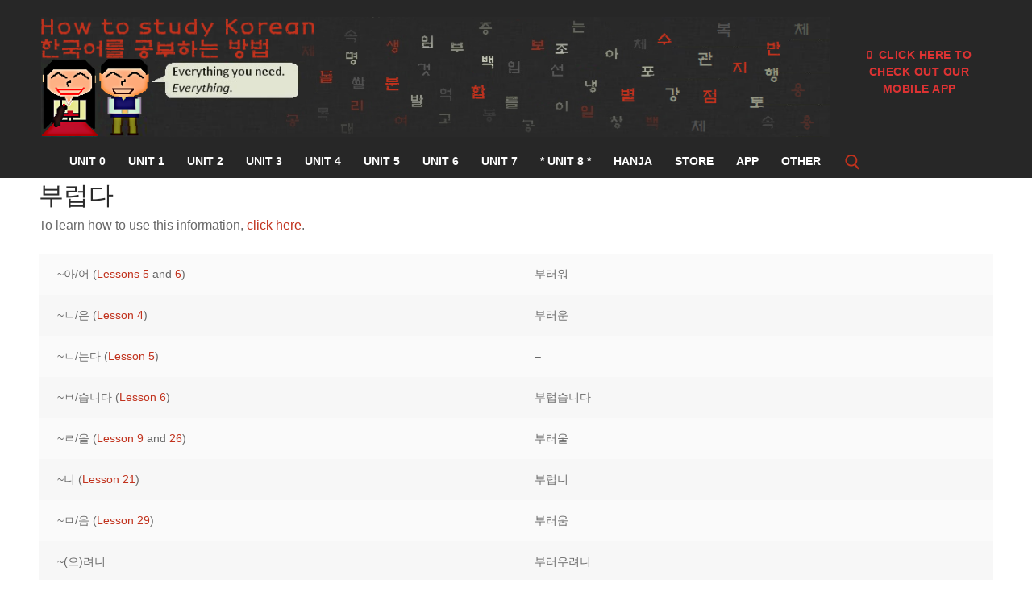

--- FILE ---
content_type: text/html; charset=UTF-8
request_url: https://www.howtostudykorean.com/conjugations/441/
body_size: 13356
content:
<!doctype html>
<html lang="en-US">
<head>
	<meta charset="UTF-8">
	<meta name="viewport" content="width=device-width, initial-scale=1, maximum-scale=10.0, user-scalable=yes">
	<link rel="profile" href="http://gmpg.org/xfn/11">
	<title>부럽다</title>
<meta name='robots' content='max-image-preview:large' />
<link rel="alternate" type="application/rss+xml" title=" &raquo; Feed" href="https://www.howtostudykorean.com/feed/" />
<link rel="alternate" type="application/rss+xml" title=" &raquo; Comments Feed" href="https://www.howtostudykorean.com/comments/feed/" />
<script type="text/javascript">
/* <![CDATA[ */
window._wpemojiSettings = {"baseUrl":"https:\/\/s.w.org\/images\/core\/emoji\/15.0.3\/72x72\/","ext":".png","svgUrl":"https:\/\/s.w.org\/images\/core\/emoji\/15.0.3\/svg\/","svgExt":".svg","source":{"concatemoji":"https:\/\/www.howtostudykorean.com\/wp-includes\/js\/wp-emoji-release.min.js?ver=6.5.7"}};
/*! This file is auto-generated */
!function(i,n){var o,s,e;function c(e){try{var t={supportTests:e,timestamp:(new Date).valueOf()};sessionStorage.setItem(o,JSON.stringify(t))}catch(e){}}function p(e,t,n){e.clearRect(0,0,e.canvas.width,e.canvas.height),e.fillText(t,0,0);var t=new Uint32Array(e.getImageData(0,0,e.canvas.width,e.canvas.height).data),r=(e.clearRect(0,0,e.canvas.width,e.canvas.height),e.fillText(n,0,0),new Uint32Array(e.getImageData(0,0,e.canvas.width,e.canvas.height).data));return t.every(function(e,t){return e===r[t]})}function u(e,t,n){switch(t){case"flag":return n(e,"\ud83c\udff3\ufe0f\u200d\u26a7\ufe0f","\ud83c\udff3\ufe0f\u200b\u26a7\ufe0f")?!1:!n(e,"\ud83c\uddfa\ud83c\uddf3","\ud83c\uddfa\u200b\ud83c\uddf3")&&!n(e,"\ud83c\udff4\udb40\udc67\udb40\udc62\udb40\udc65\udb40\udc6e\udb40\udc67\udb40\udc7f","\ud83c\udff4\u200b\udb40\udc67\u200b\udb40\udc62\u200b\udb40\udc65\u200b\udb40\udc6e\u200b\udb40\udc67\u200b\udb40\udc7f");case"emoji":return!n(e,"\ud83d\udc26\u200d\u2b1b","\ud83d\udc26\u200b\u2b1b")}return!1}function f(e,t,n){var r="undefined"!=typeof WorkerGlobalScope&&self instanceof WorkerGlobalScope?new OffscreenCanvas(300,150):i.createElement("canvas"),a=r.getContext("2d",{willReadFrequently:!0}),o=(a.textBaseline="top",a.font="600 32px Arial",{});return e.forEach(function(e){o[e]=t(a,e,n)}),o}function t(e){var t=i.createElement("script");t.src=e,t.defer=!0,i.head.appendChild(t)}"undefined"!=typeof Promise&&(o="wpEmojiSettingsSupports",s=["flag","emoji"],n.supports={everything:!0,everythingExceptFlag:!0},e=new Promise(function(e){i.addEventListener("DOMContentLoaded",e,{once:!0})}),new Promise(function(t){var n=function(){try{var e=JSON.parse(sessionStorage.getItem(o));if("object"==typeof e&&"number"==typeof e.timestamp&&(new Date).valueOf()<e.timestamp+604800&&"object"==typeof e.supportTests)return e.supportTests}catch(e){}return null}();if(!n){if("undefined"!=typeof Worker&&"undefined"!=typeof OffscreenCanvas&&"undefined"!=typeof URL&&URL.createObjectURL&&"undefined"!=typeof Blob)try{var e="postMessage("+f.toString()+"("+[JSON.stringify(s),u.toString(),p.toString()].join(",")+"));",r=new Blob([e],{type:"text/javascript"}),a=new Worker(URL.createObjectURL(r),{name:"wpTestEmojiSupports"});return void(a.onmessage=function(e){c(n=e.data),a.terminate(),t(n)})}catch(e){}c(n=f(s,u,p))}t(n)}).then(function(e){for(var t in e)n.supports[t]=e[t],n.supports.everything=n.supports.everything&&n.supports[t],"flag"!==t&&(n.supports.everythingExceptFlag=n.supports.everythingExceptFlag&&n.supports[t]);n.supports.everythingExceptFlag=n.supports.everythingExceptFlag&&!n.supports.flag,n.DOMReady=!1,n.readyCallback=function(){n.DOMReady=!0}}).then(function(){return e}).then(function(){var e;n.supports.everything||(n.readyCallback(),(e=n.source||{}).concatemoji?t(e.concatemoji):e.wpemoji&&e.twemoji&&(t(e.twemoji),t(e.wpemoji)))}))}((window,document),window._wpemojiSettings);
/* ]]> */
</script>
<style id='wp-emoji-styles-inline-css' type='text/css'>

	img.wp-smiley, img.emoji {
		display: inline !important;
		border: none !important;
		box-shadow: none !important;
		height: 1em !important;
		width: 1em !important;
		margin: 0 0.07em !important;
		vertical-align: -0.1em !important;
		background: none !important;
		padding: 0 !important;
	}
</style>
<link rel='stylesheet' id='wp-block-library-css' href='https://www.howtostudykorean.com/wp-includes/css/dist/block-library/style.min.css?ver=6.5.7' type='text/css' media='all' />
<style id='classic-theme-styles-inline-css' type='text/css'>
/*! This file is auto-generated */
.wp-block-button__link{color:#fff;background-color:#32373c;border-radius:9999px;box-shadow:none;text-decoration:none;padding:calc(.667em + 2px) calc(1.333em + 2px);font-size:1.125em}.wp-block-file__button{background:#32373c;color:#fff;text-decoration:none}
</style>
<style id='global-styles-inline-css' type='text/css'>
body{--wp--preset--color--black: #000000;--wp--preset--color--cyan-bluish-gray: #abb8c3;--wp--preset--color--white: #ffffff;--wp--preset--color--pale-pink: #f78da7;--wp--preset--color--vivid-red: #cf2e2e;--wp--preset--color--luminous-vivid-orange: #ff6900;--wp--preset--color--luminous-vivid-amber: #fcb900;--wp--preset--color--light-green-cyan: #7bdcb5;--wp--preset--color--vivid-green-cyan: #00d084;--wp--preset--color--pale-cyan-blue: #8ed1fc;--wp--preset--color--vivid-cyan-blue: #0693e3;--wp--preset--color--vivid-purple: #9b51e0;--wp--preset--gradient--vivid-cyan-blue-to-vivid-purple: linear-gradient(135deg,rgba(6,147,227,1) 0%,rgb(155,81,224) 100%);--wp--preset--gradient--light-green-cyan-to-vivid-green-cyan: linear-gradient(135deg,rgb(122,220,180) 0%,rgb(0,208,130) 100%);--wp--preset--gradient--luminous-vivid-amber-to-luminous-vivid-orange: linear-gradient(135deg,rgba(252,185,0,1) 0%,rgba(255,105,0,1) 100%);--wp--preset--gradient--luminous-vivid-orange-to-vivid-red: linear-gradient(135deg,rgba(255,105,0,1) 0%,rgb(207,46,46) 100%);--wp--preset--gradient--very-light-gray-to-cyan-bluish-gray: linear-gradient(135deg,rgb(238,238,238) 0%,rgb(169,184,195) 100%);--wp--preset--gradient--cool-to-warm-spectrum: linear-gradient(135deg,rgb(74,234,220) 0%,rgb(151,120,209) 20%,rgb(207,42,186) 40%,rgb(238,44,130) 60%,rgb(251,105,98) 80%,rgb(254,248,76) 100%);--wp--preset--gradient--blush-light-purple: linear-gradient(135deg,rgb(255,206,236) 0%,rgb(152,150,240) 100%);--wp--preset--gradient--blush-bordeaux: linear-gradient(135deg,rgb(254,205,165) 0%,rgb(254,45,45) 50%,rgb(107,0,62) 100%);--wp--preset--gradient--luminous-dusk: linear-gradient(135deg,rgb(255,203,112) 0%,rgb(199,81,192) 50%,rgb(65,88,208) 100%);--wp--preset--gradient--pale-ocean: linear-gradient(135deg,rgb(255,245,203) 0%,rgb(182,227,212) 50%,rgb(51,167,181) 100%);--wp--preset--gradient--electric-grass: linear-gradient(135deg,rgb(202,248,128) 0%,rgb(113,206,126) 100%);--wp--preset--gradient--midnight: linear-gradient(135deg,rgb(2,3,129) 0%,rgb(40,116,252) 100%);--wp--preset--font-size--small: 13px;--wp--preset--font-size--medium: 20px;--wp--preset--font-size--large: 36px;--wp--preset--font-size--x-large: 42px;--wp--preset--spacing--20: 0.44rem;--wp--preset--spacing--30: 0.67rem;--wp--preset--spacing--40: 1rem;--wp--preset--spacing--50: 1.5rem;--wp--preset--spacing--60: 2.25rem;--wp--preset--spacing--70: 3.38rem;--wp--preset--spacing--80: 5.06rem;--wp--preset--shadow--natural: 6px 6px 9px rgba(0, 0, 0, 0.2);--wp--preset--shadow--deep: 12px 12px 50px rgba(0, 0, 0, 0.4);--wp--preset--shadow--sharp: 6px 6px 0px rgba(0, 0, 0, 0.2);--wp--preset--shadow--outlined: 6px 6px 0px -3px rgba(255, 255, 255, 1), 6px 6px rgba(0, 0, 0, 1);--wp--preset--shadow--crisp: 6px 6px 0px rgba(0, 0, 0, 1);}:where(.is-layout-flex){gap: 0.5em;}:where(.is-layout-grid){gap: 0.5em;}body .is-layout-flex{display: flex;}body .is-layout-flex{flex-wrap: wrap;align-items: center;}body .is-layout-flex > *{margin: 0;}body .is-layout-grid{display: grid;}body .is-layout-grid > *{margin: 0;}:where(.wp-block-columns.is-layout-flex){gap: 2em;}:where(.wp-block-columns.is-layout-grid){gap: 2em;}:where(.wp-block-post-template.is-layout-flex){gap: 1.25em;}:where(.wp-block-post-template.is-layout-grid){gap: 1.25em;}.has-black-color{color: var(--wp--preset--color--black) !important;}.has-cyan-bluish-gray-color{color: var(--wp--preset--color--cyan-bluish-gray) !important;}.has-white-color{color: var(--wp--preset--color--white) !important;}.has-pale-pink-color{color: var(--wp--preset--color--pale-pink) !important;}.has-vivid-red-color{color: var(--wp--preset--color--vivid-red) !important;}.has-luminous-vivid-orange-color{color: var(--wp--preset--color--luminous-vivid-orange) !important;}.has-luminous-vivid-amber-color{color: var(--wp--preset--color--luminous-vivid-amber) !important;}.has-light-green-cyan-color{color: var(--wp--preset--color--light-green-cyan) !important;}.has-vivid-green-cyan-color{color: var(--wp--preset--color--vivid-green-cyan) !important;}.has-pale-cyan-blue-color{color: var(--wp--preset--color--pale-cyan-blue) !important;}.has-vivid-cyan-blue-color{color: var(--wp--preset--color--vivid-cyan-blue) !important;}.has-vivid-purple-color{color: var(--wp--preset--color--vivid-purple) !important;}.has-black-background-color{background-color: var(--wp--preset--color--black) !important;}.has-cyan-bluish-gray-background-color{background-color: var(--wp--preset--color--cyan-bluish-gray) !important;}.has-white-background-color{background-color: var(--wp--preset--color--white) !important;}.has-pale-pink-background-color{background-color: var(--wp--preset--color--pale-pink) !important;}.has-vivid-red-background-color{background-color: var(--wp--preset--color--vivid-red) !important;}.has-luminous-vivid-orange-background-color{background-color: var(--wp--preset--color--luminous-vivid-orange) !important;}.has-luminous-vivid-amber-background-color{background-color: var(--wp--preset--color--luminous-vivid-amber) !important;}.has-light-green-cyan-background-color{background-color: var(--wp--preset--color--light-green-cyan) !important;}.has-vivid-green-cyan-background-color{background-color: var(--wp--preset--color--vivid-green-cyan) !important;}.has-pale-cyan-blue-background-color{background-color: var(--wp--preset--color--pale-cyan-blue) !important;}.has-vivid-cyan-blue-background-color{background-color: var(--wp--preset--color--vivid-cyan-blue) !important;}.has-vivid-purple-background-color{background-color: var(--wp--preset--color--vivid-purple) !important;}.has-black-border-color{border-color: var(--wp--preset--color--black) !important;}.has-cyan-bluish-gray-border-color{border-color: var(--wp--preset--color--cyan-bluish-gray) !important;}.has-white-border-color{border-color: var(--wp--preset--color--white) !important;}.has-pale-pink-border-color{border-color: var(--wp--preset--color--pale-pink) !important;}.has-vivid-red-border-color{border-color: var(--wp--preset--color--vivid-red) !important;}.has-luminous-vivid-orange-border-color{border-color: var(--wp--preset--color--luminous-vivid-orange) !important;}.has-luminous-vivid-amber-border-color{border-color: var(--wp--preset--color--luminous-vivid-amber) !important;}.has-light-green-cyan-border-color{border-color: var(--wp--preset--color--light-green-cyan) !important;}.has-vivid-green-cyan-border-color{border-color: var(--wp--preset--color--vivid-green-cyan) !important;}.has-pale-cyan-blue-border-color{border-color: var(--wp--preset--color--pale-cyan-blue) !important;}.has-vivid-cyan-blue-border-color{border-color: var(--wp--preset--color--vivid-cyan-blue) !important;}.has-vivid-purple-border-color{border-color: var(--wp--preset--color--vivid-purple) !important;}.has-vivid-cyan-blue-to-vivid-purple-gradient-background{background: var(--wp--preset--gradient--vivid-cyan-blue-to-vivid-purple) !important;}.has-light-green-cyan-to-vivid-green-cyan-gradient-background{background: var(--wp--preset--gradient--light-green-cyan-to-vivid-green-cyan) !important;}.has-luminous-vivid-amber-to-luminous-vivid-orange-gradient-background{background: var(--wp--preset--gradient--luminous-vivid-amber-to-luminous-vivid-orange) !important;}.has-luminous-vivid-orange-to-vivid-red-gradient-background{background: var(--wp--preset--gradient--luminous-vivid-orange-to-vivid-red) !important;}.has-very-light-gray-to-cyan-bluish-gray-gradient-background{background: var(--wp--preset--gradient--very-light-gray-to-cyan-bluish-gray) !important;}.has-cool-to-warm-spectrum-gradient-background{background: var(--wp--preset--gradient--cool-to-warm-spectrum) !important;}.has-blush-light-purple-gradient-background{background: var(--wp--preset--gradient--blush-light-purple) !important;}.has-blush-bordeaux-gradient-background{background: var(--wp--preset--gradient--blush-bordeaux) !important;}.has-luminous-dusk-gradient-background{background: var(--wp--preset--gradient--luminous-dusk) !important;}.has-pale-ocean-gradient-background{background: var(--wp--preset--gradient--pale-ocean) !important;}.has-electric-grass-gradient-background{background: var(--wp--preset--gradient--electric-grass) !important;}.has-midnight-gradient-background{background: var(--wp--preset--gradient--midnight) !important;}.has-small-font-size{font-size: var(--wp--preset--font-size--small) !important;}.has-medium-font-size{font-size: var(--wp--preset--font-size--medium) !important;}.has-large-font-size{font-size: var(--wp--preset--font-size--large) !important;}.has-x-large-font-size{font-size: var(--wp--preset--font-size--x-large) !important;}
.wp-block-navigation a:where(:not(.wp-element-button)){color: inherit;}
:where(.wp-block-post-template.is-layout-flex){gap: 1.25em;}:where(.wp-block-post-template.is-layout-grid){gap: 1.25em;}
:where(.wp-block-columns.is-layout-flex){gap: 2em;}:where(.wp-block-columns.is-layout-grid){gap: 2em;}
.wp-block-pullquote{font-size: 1.5em;line-height: 1.6;}
</style>
<link rel='stylesheet' id='announcer-css-css' href='https://www.howtostudykorean.com/wp-content/plugins/announcer/public/css/style.css?ver=6.0.1' type='text/css' media='all' />
<link rel='stylesheet' id='collapscore-css-css' href='https://www.howtostudykorean.com/wp-content/plugins/jquery-collapse-o-matic/css/core_style.css?ver=1.0' type='text/css' media='all' />
<style id='collapscore-css-inline-css' type='text/css'>
.iamlazy{
   color: #444444
   background: #C9C9D0
   width: 150px:  //optional
}
</style>
<link rel='stylesheet' id='collapseomatic-css-css' href='https://www.howtostudykorean.com/wp-content/plugins/jquery-collapse-o-matic/css/light_style.css?ver=1.6' type='text/css' media='all' />
<link rel='stylesheet' id='phrase_helper_css-css' href='https://www.howtostudykorean.com/wp-content/plugins/phrase_helper/ph.css?ver=6.5.7' type='text/css' media='all' />
<link rel='stylesheet' id='widgetopts-styles-css' href='https://www.howtostudykorean.com/wp-content/plugins/widget-options/assets/css/widget-options.css?ver=4.0.6.1' type='text/css' media='all' />
<link rel='stylesheet' id='popup-maker-site-css' href='//www.howtostudykorean.com/wp-content/uploads/pum/pum-site-styles.css?generated=1678710029&#038;ver=1.18.1' type='text/css' media='all' />
<link rel='stylesheet' id='font-awesome-css' href='https://www.howtostudykorean.com/wp-content/themes/customify/assets/fonts/font-awesome/css/font-awesome.min.css?ver=5.0.0' type='text/css' media='all' />
<link rel='stylesheet' id='customify-style-css' href='https://www.howtostudykorean.com/wp-content/themes/customify/style.min.css?ver=0.4.2' type='text/css' media='all' />
<style id='customify-style-inline-css' type='text/css'>
.header-top .header--row-inner,body:not(.fl-builder-edit) .button,body:not(.fl-builder-edit) button:not(.menu-mobile-toggle, .components-button, .customize-partial-edit-shortcut-button),body:not(.fl-builder-edit) input[type="button"]:not(.ed_button),button.button,input[type="button"]:not(.ed_button, .components-button, .customize-partial-edit-shortcut-button),input[type="reset"]:not(.components-button, .customize-partial-edit-shortcut-button),input[type="submit"]:not(.components-button, .customize-partial-edit-shortcut-button),.pagination .nav-links > *:hover,.pagination .nav-links span,.nav-menu-desktop.style-full-height .primary-menu-ul > li.current-menu-item > a,.nav-menu-desktop.style-full-height .primary-menu-ul > li.current-menu-ancestor > a,.nav-menu-desktop.style-full-height .primary-menu-ul > li > a:hover,.posts-layout .readmore-button:hover{    background-color: rgba(0,0,0,0.19);}.posts-layout .readmore-button {color: rgba(0,0,0,0.19);}.pagination .nav-links > *:hover,.pagination .nav-links span,.entry-single .tags-links a:hover,.entry-single .cat-links a:hover,.posts-layout .readmore-button,.posts-layout .readmore-button:hover{    border-color: rgba(0,0,0,0.19);}.customify-builder-btn{    background-color: #c3512f;}body{    color: #686868;}abbr, acronym {    border-bottom-color: #686868;}a                {                    color: #c1321d;}a:hover,a:focus,.link-meta:hover, .link-meta a:hover{    color: #111111;}h2 + h3,.comments-area h2 + .comments-title,.h2 + h3,.comments-area .h2 + .comments-title,.page-breadcrumb {    border-top-color: #eaecee;}blockquote,.site-content .widget-area .menu li.current-menu-item > a:before{    border-left-color: #eaecee;}@media screen and (min-width: 64em) {    .comment-list .children li.comment {        border-left-color: #eaecee;    }    .comment-list .children li.comment:after {        background-color: #eaecee;    }}.page-titlebar, .page-breadcrumb,.posts-layout .entry-inner {    border-bottom-color: #eaecee;}.header-search-form .search-field,.entry-content .page-links a,.header-search-modal,.pagination .nav-links > *,.entry-footer .tags-links a, .entry-footer .cat-links a,.search .content-area article,.site-content .widget-area .menu li.current-menu-item > a,.posts-layout .entry-inner,.post-navigation .nav-links,article.comment .comment-meta,.widget-area .widget_pages li a, .widget-area .widget_categories li a, .widget-area .widget_archive li a, .widget-area .widget_meta li a, .widget-area .widget_nav_menu li a, .widget-area .widget_product_categories li a, .widget-area .widget_recent_entries li a, .widget-area .widget_rss li a,.widget-area .widget_recent_comments li{    border-color: #eaecee;}.header-search-modal::before {    border-top-color: #eaecee;    border-left-color: #eaecee;}@media screen and (min-width: 48em) {    .content-sidebar.sidebar_vertical_border .content-area {        border-right-color: #eaecee;    }    .sidebar-content.sidebar_vertical_border .content-area {        border-left-color: #eaecee;    }    .sidebar-sidebar-content.sidebar_vertical_border .sidebar-primary {        border-right-color: #eaecee;    }    .sidebar-sidebar-content.sidebar_vertical_border .sidebar-secondary {        border-right-color: #eaecee;    }    .content-sidebar-sidebar.sidebar_vertical_border .sidebar-primary {        border-left-color: #eaecee;    }    .content-sidebar-sidebar.sidebar_vertical_border .sidebar-secondary {        border-left-color: #eaecee;    }    .sidebar-content-sidebar.sidebar_vertical_border .content-area {        border-left-color: #eaecee;        border-right-color: #eaecee;    }    .sidebar-content-sidebar.sidebar_vertical_border .content-area {        border-left-color: #eaecee;        border-right-color: #eaecee;    }}article.comment .comment-post-author {background: #6d6d6d;}.pagination .nav-links > *,.link-meta,.link-meta a,.color-meta,.entry-single .tags-links:before,.entry-single .cats-links:before{    color: #6d6d6d;}h1, h2, h3, h4, h5, h6 { color: #2b2b2b;}.site-content .widget-title { color: #444444;}.site-branding .site-title, .site-branding .site-title a {font-size: 10px;line-height: 9px;}.entry-content h1, .wp-block h1, .entry-single .entry-title {font-size: 31px;line-height: 16px;}.entry-content h3, .wp-block h3 {font-size: 100px;line-height: 80px;letter-spacing: -10px;}#page-cover {background-image: url("https://www.howtostudykorean.com/wp-content/themes/customify/assets/images/default-cover.jpg");}.header--row:not(.header--transparent).header-top .header--row-inner  {background-color: #333333;border-style: none;} .header--row:not(.header--transparent).header-main .header--row-inner  {background-color: #272727;border-style: none;border-top-left-radius: 0px;border-top-right-radius: 0px;border-bottom-right-radius: 0px;border-bottom-left-radius: 0px;} .header--row:not(.header--transparent).header-bottom .header--row-inner  {background-color: #272727;} .sub-menu .li-duplicator {display:none !important;}.header-search_icon-item .header-search-modal  {border-style: solid;} .header-search_icon-item .search-field  {border-style: solid;} .dark-mode .header-search_box-item .search-form-fields, .header-search_box-item .search-form-fields  {border-style: solid;} .builder-item--primary-menu .nav-menu-desktop .primary-menu-ul > li > a  {color: #ffffff; text-decoration-color: #ffffff;border-style: none;border-top-left-radius: 0px;border-top-right-radius: 0px;border-bottom-right-radius: 0px;border-bottom-left-radius: 0px;} .header--row:not(.header--transparent) .builder-item--primary-menu .nav-menu-desktop .primary-menu-ul > li > a:hover, .header--row:not(.header--transparent) .builder-item--primary-menu .nav-menu-desktop .primary-menu-ul > li.current-menu-item > a, .header--row:not(.header--transparent) .builder-item--primary-menu .nav-menu-desktop .primary-menu-ul > li.current-menu-ancestor > a, .header--row:not(.header--transparent) .builder-item--primary-menu .nav-menu-desktop .primary-menu-ul > li.current-menu-parent > a  {border-style: none;} a.item--button  {color: #dd3333; text-decoration-color: #dd3333;background-color: rgba(0,2,0,0);} .header-social-icons.customify-builder-social-icons li a {border-style: none;}.header-social-icons.customify-builder-social-icons li a {border-radius: 24px;}body  {background-color: #FFFFFF;} .site-content .content-area  {background-color: #FFFFFF;} /* CSS for desktop */#sidebar-secondary, #sidebar-primary, #main {padding-top: 14px;padding-bottom: 14px;}#page-cover {text-align: left;}#page-cover .page-cover-inner {min-height: 367px;}#page-titlebar {text-align: left;}.header--row.header-top .customify-grid, .header--row.header-top .style-full-height .primary-menu-ul > li > a {min-height: 36px;}.header--row.header-main .customify-grid, .header--row.header-main .style-full-height .primary-menu-ul > li > a {min-height: 139px;}.header--row.header-bottom .customify-grid, .header--row.header-bottom .style-full-height .primary-menu-ul > li > a {min-height: 26px;}.header--row .builder-item--html, .builder-item.builder-item--group .item--inner.builder-item--html {margin-top: 3px;margin-right: 3px;margin-bottom: 3px;margin-left: 3px;}.header--row .builder-first--html {text-align: center;}.site-header .site-branding img { max-width: 179px; } .site-header .cb-row--mobile .site-branding img { width: 179px; }.header--row .builder-item--logo, .builder-item.builder-item--group .item--inner.builder-item--logo {margin-top: 0px;margin-right: 0px;margin-bottom: 0px;margin-left: 0px;}.header--row .builder-first--logo {text-align: center;}.header--row .builder-first--nav-icon {text-align: right;}.header-search_icon-item svg {height: 19px; width: 19px;}.header-search_icon-item .search-icon {padding: 0px;}.header-search_icon-item .search-submit {margin-left: -40px;}.header-search_box-item .search-submit{margin-left: -40px;} .header-search_box-item .woo_bootster_search .search-submit{margin-left: -40px;} .header-search_box-item .header-search-form button.search-submit{margin-left:-40px;}.builder-item--primary-menu .nav-menu-desktop .primary-menu-ul > li  {margin-top: 5px;margin-right: 5px;margin-bottom: 5px;margin-left: 5px;} .builder-item--primary-menu .nav-menu-desktop .primary-menu-ul > li > a  {padding-top: 9px;padding-right: 9px;padding-bottom: 9px;padding-left: 9px;} .header--row .builder-item--primary-menu, .builder-item.builder-item--group .item--inner.builder-item--primary-menu {margin-top: 0px;margin-right: 0px;margin-bottom: 0px;margin-left: 0px;}.header--row .builder-first--primary-menu {text-align: right;}.header--row .builder-first--button {text-align: center;}.header-social-icons.customify-builder-social-icons li a { font-size: 10px; }.header-social-icons.customify-builder-social-icons li a {padding: 0.6em;}.header-social-icons.customify-builder-social-icons li {margin-left: 3px; margin-right: 3px;}.footer-social-icons.customify-builder-social-icons li a { font-size: 15px; }.footer-social-icons.customify-builder-social-icons li a {padding: 0.5em;}.footer-social-icons.customify-builder-social-icons li {margin-left: 6px; margin-right: 6px;}/* CSS for tablet */@media screen and (max-width: 1024px) { #page-cover .page-cover-inner {min-height: 250px;}.header--row .builder-first--nav-icon {text-align: right;}.header-search_icon-item .search-submit {margin-left: -40px;}.header-search_box-item .search-submit{margin-left: -40px;} .header-search_box-item .woo_bootster_search .search-submit{margin-left: -40px;} .header-search_box-item .header-search-form button.search-submit{margin-left:-40px;} }/* CSS for mobile */@media screen and (max-width: 568px) { #page-cover .page-cover-inner {min-height: 200px;}.header--row.header-top .customify-grid, .header--row.header-top .style-full-height .primary-menu-ul > li > a {min-height: 33px;}.header--row.header-main .customify-grid, .header--row.header-main .style-full-height .primary-menu-ul > li > a {min-height: 0px;}.header--row.header-bottom .customify-grid, .header--row.header-bottom .style-full-height .primary-menu-ul > li > a {min-height: 0px;}.site-header .site-branding img { max-width: 400px; } .site-header .cb-row--mobile .site-branding img { width: 400px; }.header--row .builder-first--nav-icon {text-align: center;}.header-search_icon-item .search-submit {margin-left: -40px;}.header-search_box-item .search-submit{margin-left: -40px;} .header-search_box-item .woo_bootster_search .search-submit{margin-left: -40px;} .header-search_box-item .header-search-form button.search-submit{margin-left:-40px;} }
</style>
<script type="text/javascript" src="https://www.howtostudykorean.com/wp-includes/js/jquery/jquery.min.js?ver=3.7.1" id="jquery-core-js"></script>
<script type="text/javascript" src="https://www.howtostudykorean.com/wp-includes/js/jquery/jquery-migrate.min.js?ver=3.4.1" id="jquery-migrate-js"></script>
<script type="text/javascript" src="https://www.howtostudykorean.com/wp-content/plugins/announcer/public/js/script.js?ver=6.0.1" id="announcer-js-js"></script>
<script type="text/javascript" src="https://www.howtostudykorean.com/wp-content/plugins/phrase_helper/ph.js?ver=6.5.7" id="phrase_helper_js-js"></script>
<link rel="https://api.w.org/" href="https://www.howtostudykorean.com/wp-json/" /><link rel="EditURI" type="application/rsd+xml" title="RSD" href="https://www.howtostudykorean.com/xmlrpc.php?rsd" />
<meta name="generator" content="WordPress 6.5.7" />
<link rel="canonical" href="https://www.howtostudykorean.com/conjugations/441/" />
<link rel='shortlink' href='https://www.howtostudykorean.com/?p=25404' />
<link rel="alternate" type="application/json+oembed" href="https://www.howtostudykorean.com/wp-json/oembed/1.0/embed?url=https%3A%2F%2Fwww.howtostudykorean.com%2Fconjugations%2F441%2F" />
<link rel="alternate" type="text/xml+oembed" href="https://www.howtostudykorean.com/wp-json/oembed/1.0/embed?url=https%3A%2F%2Fwww.howtostudykorean.com%2Fconjugations%2F441%2F&#038;format=xml" />
<!-- start Simple Custom CSS and JS -->
<style type="text/css">
.popmake-remote-content { position: static!important; }


</style>
<!-- end Simple Custom CSS and JS -->
<!-- start Simple Custom CSS and JS -->
<script type="text/javascript">
(function ($) {
  $(document)
    .ready(function () {
      $('#popmake-22437').on('popmakeRcBeforeAjax', function () {
        // Get the trigger that was just clicked
	var $trigger = $($.fn.popmake.last_open_trigger);
	$.fn.popmake.rc_user_args[22437] = {
	  word: $trigger.data('word')
	};
      });
    });
})(jQuery);</script>
<!-- end Simple Custom CSS and JS -->
<link rel="amphtml" href="https://www.howtostudykorean.com/conjugations/441/amp/"><link rel="icon" href="https://www.howtostudykorean.com/wp-content/uploads/2016/02/BookmarkIconIpone.png" sizes="32x32" />
<link rel="icon" href="https://www.howtostudykorean.com/wp-content/uploads/2016/02/BookmarkIconIpone.png" sizes="192x192" />
<link rel="apple-touch-icon" href="https://www.howtostudykorean.com/wp-content/uploads/2016/02/BookmarkIconIpone.png" />
<meta name="msapplication-TileImage" content="https://www.howtostudykorean.com/wp-content/uploads/2016/02/BookmarkIconIpone.png" />
		<style type="text/css" id="wp-custom-css">
			.button:not(.components-button):not(.customize-partial-edit-shortcut-button),button:not(.components-button):not(.customize-partial-edit-shortcut-button),input[type=button]:not(.components-button):not(.customize-partial-edit-shortcut-button),input[type=reset]:not(.components-button):not(.customize-partial-edit-shortcut-button),input[type=submit]:not(.components-button):not(.customize-partial-edit-shortcut-button) {
 cursor:pointer;
 padding:0 0.5em;
 line-height:1.5em;
 min-height:1.5em;

	
	
		</style>
		</head>

<body class="conjugations-template-default single single-conjugations postid-25404 wp-custom-logo content main-layout-content sidebar_vertical_border site-full-width menu_sidebar_dropdown">
<div id="page" class="site box-shadow">
	<a class="skip-link screen-reader-text" href="#site-content">Skip to content</a>
	<a class="close is-size-medium  close-panel close-sidebar-panel" href="#">
        <span class="hamburger hamburger--squeeze is-active">
            <span class="hamburger-box">
              <span class="hamburger-inner"><span class="screen-reader-text">Menu</span></span>
            </span>
        </span>
        <span class="screen-reader-text">Close</span>
        </a><header id="masthead" class="site-header header-"><div id="masthead-inner" class="site-header-inner">							<div  class="header-top header--row hide-on-desktop layout-full-contained"  id="cb-row--header-top"  data-row-id="top"  data-show-on="mobile">
								<div class="header--row-inner header-top-inner dark-mode">
									<div class="customify-container">
										<div class="cb-row--mobile hide-on-desktop customify-grid customify-grid-middle"><div class="customify-col-12_md-12_sm-12 builder-item builder-first--logo" data-push-left=""><div class="item--inner builder-item--logo" data-section="title_tagline" data-item-id="logo" >		<div class="site-branding logo-top">
						<a href="https://www.howtostudykorean.com/" class="logo-link" rel="home" itemprop="url">
				<img class="site-img-logo" src="https://www.howtostudykorean.com/wp-content/uploads/2023/07/cropped-logo2.png" alt="">
							</a>
					</div><!-- .site-branding -->
		</div></div></div>									</div>
								</div>
							</div>
														<div  class="header-main header--row hide-on-mobile hide-on-tablet"  id="cb-row--header-main"  data-row-id="main"  data-show-on="desktop">
								<div class="header--row-inner header-main-inner">
									<div class="customify-container">
										<div class="customify-grid  customify-grid-middle"><div class="customify-col-10_md-10_sm-10 builder-item builder-first--html" data-push-left=""><div class="item--inner builder-item--html" data-section="header_html" data-item-id="html" ><div class="builder-header-html-item item--html"><p><a href="https://howtostudykorean.com"></p>
<header role="banner"><img decoding="async" src="https://www.howtostudykorean.com/wp-content/uploads/2018/01/FinalBanner2015.png" alt="Banner Image" /></header>
<p></a></p>
</div></div></div><div class="customify-col-2_md-2_sm-2 builder-item builder-first--button" data-push-left=""><div class="item--inner builder-item--button" data-section="header_button" data-item-id="button" ><a href="https://www.howtostudykorean.com/app" class="item--button customify-btn customify-builder-btn is-icon-before"><i class="fa fa-mobile"></i> Click here to check out our mobile app</a></div></div></div>									</div>
								</div>
							</div>
														<div  class="header-bottom header--row layout-full-contained"  id="cb-row--header-bottom"  data-row-id="bottom"  data-show-on="desktop mobile">
								<div class="header--row-inner header-bottom-inner">
									<div class="customify-container">
										<div class="customify-grid cb-row--desktop hide-on-mobile hide-on-tablet customify-grid-middle"><div class="customify-col-10_md-10_sm-10 builder-item builder-first--primary-menu" data-push-left=""><div class="item--inner builder-item--primary-menu has_menu" data-section="header_menu_primary" data-item-id="primary-menu" ><nav  id="site-navigation-bottom-desktop" class="site-navigation primary-menu primary-menu-bottom nav-menu-desktop primary-menu-desktop style-full-height hide-arrow-active"><ul id="menu-top-navigation" class="primary-menu-ul menu nav-menu"><li id="menu-item--bottom-desktop-39" class="menu-item menu-item-type-post_type menu-item-object-page menu-item-has-children menu-item-39"><a href="https://www.howtostudykorean.com/unit0/"><span class="link-before">UNIT 0<span class="nav-icon-angle">&nbsp;</span></span></a>
<ul class="sub-menu sub-lv-0">
	<li id="menu-item--bottom-desktop-85" class="menu-item menu-item-type-post_type menu-item-object-page menu-item-85"><a href="https://www.howtostudykorean.com/unit0/unit0lesson1/"><span class="link-before">Lesson 1</span></a></li>
	<li id="menu-item--bottom-desktop-187" class="menu-item menu-item-type-post_type menu-item-object-page menu-item-187"><a href="https://www.howtostudykorean.com/unit0/0-lesson-2/"><span class="link-before">Lesson 2</span></a></li>
	<li id="menu-item--bottom-desktop-195" class="menu-item menu-item-type-post_type menu-item-object-page menu-item-195"><a href="https://www.howtostudykorean.com/unit0/unit-0-lesson-3/"><span class="link-before">Lesson 3</span></a></li>
	<li id="menu-item--bottom-desktop-233" class="menu-item menu-item-type-post_type menu-item-object-page menu-item-233"><a href="https://www.howtostudykorean.com/unit0/197-2/"><span class="link-before">Pronunciation Tips</span></a></li>
	<li id="menu-item--bottom-desktop-241" class="menu-item menu-item-type-post_type menu-item-object-page menu-item-241"><a href="https://www.howtostudykorean.com/unit0/reading-quick-reference/"><span class="link-before">Reading: Quick Reference</span></a></li>
	<li id="menu-item--bottom-desktop-23266" class="menu-item menu-item-type-post_type menu-item-object-page menu-item-23266"><a href="https://www.howtostudykorean.com/unit0/letter-names/"><span class="link-before">Letter Names</span></a></li>
</ul>
</li>
<li id="menu-item--bottom-desktop-38" class="menu-item menu-item-type-post_type menu-item-object-page menu-item-has-children menu-item-38"><a href="https://www.howtostudykorean.com/unit1/"><span class="link-before">UNIT 1<span class="nav-icon-angle">&nbsp;</span></span></a>
<ul class="sub-menu sub-lv-0">
	<li id="menu-item--bottom-desktop-277" class="menu-item menu-item-type-post_type menu-item-object-page menu-item-277"><a href="https://www.howtostudykorean.com/unit1/unit-1-lessons-1-8/"><span class="link-before">Lessons 1 &#8211; 8</span></a></li>
	<li id="menu-item--bottom-desktop-690" class="menu-item menu-item-type-post_type menu-item-object-page menu-item-690"><a href="https://www.howtostudykorean.com/unit1/unit-1-lessons-9-16/"><span class="link-before">Lessons 9 &#8211; 16</span></a></li>
	<li id="menu-item--bottom-desktop-1494" class="menu-item menu-item-type-post_type menu-item-object-page menu-item-1494"><a href="https://www.howtostudykorean.com/unit1/unit-1-lessons-17-25-2/"><span class="link-before">Lessons 17 &#8211; 25</span></a></li>
	<li id="menu-item--bottom-desktop-2029" class="menu-item menu-item-type-post_type menu-item-object-page menu-item-2029"><a href="https://www.howtostudykorean.com/unit1/unit-1-test/"><span class="link-before">Unit 1 Test</span></a></li>
	<li id="menu-item--bottom-desktop-12617" class="menu-item menu-item-type-post_type menu-item-object-page menu-item-12617"><a href="https://www.howtostudykorean.com/unit-1-listening-practice/"><span class="link-before">Listening Practice</span></a></li>
	<li id="menu-item--bottom-desktop-9436" class="menu-item menu-item-type-post_type menu-item-object-page menu-item-9436"><a href="https://www.howtostudykorean.com/theme/"><span class="link-before">Theme Lessons</span></a></li>
</ul>
</li>
<li id="menu-item--bottom-desktop-2062" class="menu-item menu-item-type-post_type menu-item-object-page menu-item-has-children menu-item-2062"><a href="https://www.howtostudykorean.com/unit-2-lower-intermediate-korean-grammar/"><span class="link-before">UNIT 2<span class="nav-icon-angle">&nbsp;</span></span></a>
<ul class="sub-menu sub-lv-0">
	<li id="menu-item--bottom-desktop-2063" class="menu-item menu-item-type-post_type menu-item-object-page menu-item-2063"><a href="https://www.howtostudykorean.com/unit-2-lower-intermediate-korean-grammar/unit-2-lessons-26-33/"><span class="link-before">Lessons 26 &#8211; 33</span></a></li>
	<li id="menu-item--bottom-desktop-2472" class="menu-item menu-item-type-post_type menu-item-object-page menu-item-2472"><a href="https://www.howtostudykorean.com/unit-2-lower-intermediate-korean-grammar/unit-2-lessons-34-41/"><span class="link-before">Lessons 34 &#8211; 41</span></a></li>
	<li id="menu-item--bottom-desktop-2883" class="menu-item menu-item-type-post_type menu-item-object-page menu-item-2883"><a href="https://www.howtostudykorean.com/unit-2-lower-intermediate-korean-grammar/unit-2-lessons-42-50/"><span class="link-before">Lessons 42 &#8211; 50</span></a></li>
	<li id="menu-item--bottom-desktop-3177" class="menu-item menu-item-type-post_type menu-item-object-page menu-item-3177"><a href="https://www.howtostudykorean.com/unit-2-lower-intermediate-korean-grammar/unit-2-test/"><span class="link-before">Unit 2 Test</span></a></li>
</ul>
</li>
<li id="menu-item--bottom-desktop-3203" class="menu-item menu-item-type-post_type menu-item-object-page menu-item-has-children menu-item-3203"><a href="https://www.howtostudykorean.com/unit-3-intermediate-korean-grammar/"><span class="link-before">UNIT 3<span class="nav-icon-angle">&nbsp;</span></span></a>
<ul class="sub-menu sub-lv-0">
	<li id="menu-item--bottom-desktop-3202" class="menu-item menu-item-type-post_type menu-item-object-page menu-item-3202"><a href="https://www.howtostudykorean.com/unit-3-intermediate-korean-grammar/unit-3-lessons-51-58/"><span class="link-before">Lessons 51 &#8211; 58</span></a></li>
	<li id="menu-item--bottom-desktop-4459" class="menu-item menu-item-type-post_type menu-item-object-page menu-item-4459"><a href="https://www.howtostudykorean.com/unit-3-intermediate-korean-grammar/unit-3-lessons-59-66/"><span class="link-before">Lessons 59 &#8211; 66</span></a></li>
	<li id="menu-item--bottom-desktop-4676" class="menu-item menu-item-type-post_type menu-item-object-page menu-item-4676"><a href="https://www.howtostudykorean.com/unit-3-intermediate-korean-grammar/lessons-67-75/"><span class="link-before">Lessons 67 &#8211; 75</span></a></li>
	<li id="menu-item--bottom-desktop-4892" class="menu-item menu-item-type-post_type menu-item-object-page menu-item-4892"><a href="https://www.howtostudykorean.com/unit-3-intermediate-korean-grammar/unit-3-test/"><span class="link-before">Unit 3 Test</span></a></li>
</ul>
</li>
<li id="menu-item--bottom-desktop-5359" class="menu-item menu-item-type-post_type menu-item-object-page menu-item-has-children menu-item-5359"><a href="https://www.howtostudykorean.com/upper-intermediate-korean-grammar/"><span class="link-before">UNIT 4<span class="nav-icon-angle">&nbsp;</span></span></a>
<ul class="sub-menu sub-lv-0">
	<li id="menu-item--bottom-desktop-5360" class="menu-item menu-item-type-post_type menu-item-object-page menu-item-5360"><a href="https://www.howtostudykorean.com/upper-intermediate-korean-grammar/unit-4-lessons-76-83/"><span class="link-before">Lessons 76 &#8211; 83</span></a></li>
	<li id="menu-item--bottom-desktop-6632" class="menu-item menu-item-type-post_type menu-item-object-page menu-item-6632"><a href="https://www.howtostudykorean.com/upper-intermediate-korean-grammar/unit-4-lessons-84-91/"><span class="link-before">Lessons 84 &#8211; 91</span></a></li>
	<li id="menu-item--bottom-desktop-7782" class="menu-item menu-item-type-post_type menu-item-object-page menu-item-7782"><a href="https://www.howtostudykorean.com/upper-intermediate-korean-grammar/unit-4-lessons-92-100/"><span class="link-before">Lessons 92 &#8211; 100</span></a></li>
	<li id="menu-item--bottom-desktop-8181" class="menu-item menu-item-type-post_type menu-item-object-page menu-item-8181"><a href="https://www.howtostudykorean.com/upper-intermediate-korean-grammar/unit-4-test/"><span class="link-before">Unit 4 Test</span></a></li>
</ul>
</li>
<li id="menu-item--bottom-desktop-8384" class="menu-item menu-item-type-post_type menu-item-object-page menu-item-has-children menu-item-8384"><a href="https://www.howtostudykorean.com/unit-5/"><span class="link-before">UNIT 5<span class="nav-icon-angle">&nbsp;</span></span></a>
<ul class="sub-menu sub-lv-0">
	<li id="menu-item--bottom-desktop-8385" class="menu-item menu-item-type-post_type menu-item-object-page menu-item-8385"><a href="https://www.howtostudykorean.com/unit-5/lessons-101-108/"><span class="link-before">Lessons 101 &#8211; 108</span></a></li>
	<li id="menu-item--bottom-desktop-8839" class="menu-item menu-item-type-post_type menu-item-object-page menu-item-8839"><a href="https://www.howtostudykorean.com/unit-5/lessons-109-116/"><span class="link-before">Lessons 109 – 116</span></a></li>
	<li id="menu-item--bottom-desktop-9573" class="menu-item menu-item-type-post_type menu-item-object-page menu-item-9573"><a href="https://www.howtostudykorean.com/unit-5/unit-5-lessons-117-125/"><span class="link-before">Lessons 117 &#8211; 125</span></a></li>
	<li id="menu-item--bottom-desktop-16245" class="menu-item menu-item-type-post_type menu-item-object-page menu-item-16245"><a href="https://www.howtostudykorean.com/unit-5/test/"><span class="link-before">Unit 5 Test</span></a></li>
</ul>
</li>
<li id="menu-item--bottom-desktop-16522" class="menu-item menu-item-type-post_type menu-item-object-page menu-item-has-children menu-item-16522"><a href="https://www.howtostudykorean.com/unit-6/"><span class="link-before">UNIT 6<span class="nav-icon-angle">&nbsp;</span></span></a>
<ul class="sub-menu sub-lv-0">
	<li id="menu-item--bottom-desktop-16523" class="menu-item menu-item-type-post_type menu-item-object-page menu-item-16523"><a href="https://www.howtostudykorean.com/unit-6/lessons-126-133/"><span class="link-before">Lessons 126 – 133</span></a></li>
	<li id="menu-item--bottom-desktop-23164" class="menu-item menu-item-type-post_type menu-item-object-page menu-item-23164"><a href="https://www.howtostudykorean.com/unit-6/lessons-134-141/"><span class="link-before">Lessons 134 – 141</span></a></li>
	<li id="menu-item--bottom-desktop-25888" class="menu-item menu-item-type-post_type menu-item-object-page menu-item-25888"><a href="https://www.howtostudykorean.com/unit-6/lessons-142-150/"><span class="link-before">Lessons 142 – 150</span></a></li>
	<li id="menu-item--bottom-desktop-28772" class="menu-item menu-item-type-post_type menu-item-object-page menu-item-28772"><a href="https://www.howtostudykorean.com/unit-6/unit-6-test/"><span class="link-before">Unit 6 Test</span></a></li>
</ul>
</li>
<li id="menu-item--bottom-desktop-26603" class="menu-item menu-item-type-post_type menu-item-object-page menu-item-has-children menu-item-26603"><a href="https://www.howtostudykorean.com/unit-7/"><span class="link-before">UNIT 7<span class="nav-icon-angle">&nbsp;</span></span></a>
<ul class="sub-menu sub-lv-0">
	<li id="menu-item--bottom-desktop-26607" class="menu-item menu-item-type-post_type menu-item-object-page menu-item-26607"><a href="https://www.howtostudykorean.com/unit-7/lessons-151-158/"><span class="link-before">Lessons 151 – 158</span></a></li>
	<li id="menu-item--bottom-desktop-37910" class="menu-item menu-item-type-post_type menu-item-object-page menu-item-37910"><a href="https://www.howtostudykorean.com/unit-7/lessons-159-166/"><span class="link-before">Lessons 159 – 166</span></a></li>
	<li id="menu-item--bottom-desktop-38975" class="menu-item menu-item-type-post_type menu-item-object-page menu-item-38975"><a href="https://www.howtostudykorean.com/unit-7/lessons-167-175/"><span class="link-before">Lessons 167 – 175</span></a></li>
	<li id="menu-item--bottom-desktop-39194" class="menu-item menu-item-type-post_type menu-item-object-page menu-item-39194"><a href="https://www.howtostudykorean.com/unit-7/unit-7-test/"><span class="link-before">Unit 7 Test</span></a></li>
</ul>
</li>
<li id="menu-item--bottom-desktop-39192" class="menu-item menu-item-type-post_type menu-item-object-page menu-item-has-children menu-item-39192"><a href="https://www.howtostudykorean.com/unit-8/"><span class="link-before">* UNIT 8 *<span class="nav-icon-angle">&nbsp;</span></span></a>
<ul class="sub-menu sub-lv-0">
	<li id="menu-item--bottom-desktop-39193" class="menu-item menu-item-type-post_type menu-item-object-page menu-item-39193"><a href="https://www.howtostudykorean.com/unit-8/lessons-176-183/"><span class="link-before">Lessons 176 – 183</span></a></li>
	<li id="menu-item--bottom-desktop-40003" class="menu-item menu-item-type-post_type menu-item-object-page menu-item-40003"><a href="https://www.howtostudykorean.com/unit-8/lessons-184-191/"><span class="link-before">Lessons 184 – 191</span></a></li>
</ul>
</li>
<li id="menu-item--bottom-desktop-7186" class="menu-item menu-item-type-post_type menu-item-object-page menu-item-has-children menu-item-7186"><a href="https://www.howtostudykorean.com/hanja-unit-1-lessons-1-20/"><span class="link-before">HANJA<span class="nav-icon-angle">&nbsp;</span></span></a>
<ul class="sub-menu sub-lv-0">
	<li id="menu-item--bottom-desktop-10215" class="menu-item menu-item-type-post_type menu-item-object-page menu-item-10215"><a href="https://www.howtostudykorean.com/hanja-unit-1-lessons-1-20/"><span class="link-before">UNIT 1</span></a></li>
	<li id="menu-item--bottom-desktop-10216" class="menu-item menu-item-type-post_type menu-item-object-page menu-item-10216"><a href="https://www.howtostudykorean.com/hanja-unit-2-lessons-21-40/"><span class="link-before">UNIT 2</span></a></li>
	<li id="menu-item--bottom-desktop-28281" class="menu-item menu-item-type-post_type menu-item-object-page menu-item-28281"><a href="https://www.howtostudykorean.com/hanja-unit-3-lessons-41-60/"><span class="link-before">UNIT 3</span></a></li>
	<li id="menu-item--bottom-desktop-29953" class="menu-item menu-item-type-post_type menu-item-object-page menu-item-29953"><a href="https://www.howtostudykorean.com/hanja-unit-4-lessons-61-80/"><span class="link-before">UNIT 4</span></a></li>
</ul>
</li>
<li id="menu-item--bottom-desktop-31131" class="menu-item menu-item-type-post_type menu-item-object-page menu-item-31131"><a href="https://www.howtostudykorean.com/store/"><span class="link-before">STORE</span></a></li>
<li id="menu-item--bottom-desktop-39225" class="menu-item menu-item-type-post_type menu-item-object-page menu-item-39225"><a href="https://www.howtostudykorean.com/app/"><span class="link-before">APP</span></a></li>
<li id="menu-item--bottom-desktop-1732" class="menu-item menu-item-type-post_type menu-item-object-page menu-item-has-children menu-item-1732"><a href="https://www.howtostudykorean.com/other-stuff/"><span class="link-before">OTHER<span class="nav-icon-angle">&nbsp;</span></span></a>
<ul class="sub-menu sub-lv-0">
	<li id="menu-item--bottom-desktop-19490" class="menu-item menu-item-type-post_type menu-item-object-page menu-item-19490"><a href="https://www.howtostudykorean.com/youtube/"><span class="link-before">YOUTUBE</span></a></li>
	<li id="menu-item--bottom-desktop-77" class="menu-item menu-item-type-post_type menu-item-object-page menu-item-77"><a href="https://www.howtostudykorean.com/about/"><span class="link-before">About Us</span></a></li>
	<li id="menu-item--bottom-desktop-1733" class="menu-item menu-item-type-post_type menu-item-object-page menu-item-1733"><a href="https://www.howtostudykorean.com/other-stuff/meet-the-teachers/"><span class="link-before">FAQ</span></a></li>
	<li id="menu-item--bottom-desktop-36882" class="menu-item menu-item-type-post_type menu-item-object-page menu-item-36882"><a href="https://www.howtostudykorean.com/articles/"><span class="link-before">Articles</span></a></li>
	<li id="menu-item--bottom-desktop-1736" class="menu-item menu-item-type-post_type menu-item-object-page menu-item-1736"><a href="https://www.howtostudykorean.com/other-stuff/lesson-list/"><span class="link-before">Lesson list</span></a></li>
	<li id="menu-item--bottom-desktop-1734" class="menu-item menu-item-type-post_type menu-item-object-page menu-item-1734"><a href="https://www.howtostudykorean.com/other-stuff/contact-us/"><span class="link-before">Contact Us</span></a></li>
</ul>
</li>
</ul></nav></div></div><div class="customify-col-2_md-2_sm-2 builder-item builder-first--search_icon" data-push-left=""><div class="item--inner builder-item--search_icon" data-section="search_icon" data-item-id="search_icon" ><div class="header-search_icon-item item--search_icon">		<a class="search-icon" href="#" aria-label="open search tool">
			<span class="ic-search">
				<svg aria-hidden="true" focusable="false" role="presentation" xmlns="http://www.w3.org/2000/svg" width="20" height="21" viewBox="0 0 20 21">
					<path fill="currentColor" fill-rule="evenodd" d="M12.514 14.906a8.264 8.264 0 0 1-4.322 1.21C3.668 16.116 0 12.513 0 8.07 0 3.626 3.668.023 8.192.023c4.525 0 8.193 3.603 8.193 8.047 0 2.033-.769 3.89-2.035 5.307l4.999 5.552-1.775 1.597-5.06-5.62zm-4.322-.843c3.37 0 6.102-2.684 6.102-5.993 0-3.31-2.732-5.994-6.102-5.994S2.09 4.76 2.09 8.07c0 3.31 2.732 5.993 6.102 5.993z"></path>
				</svg>
			</span>
			<span class="ic-close">
				<svg version="1.1" id="Capa_1" xmlns="http://www.w3.org/2000/svg" xmlns:xlink="http://www.w3.org/1999/xlink" x="0px" y="0px" width="612px" height="612px" viewBox="0 0 612 612" fill="currentColor" style="enable-background:new 0 0 612 612;" xml:space="preserve"><g><g id="cross"><g><polygon points="612,36.004 576.521,0.603 306,270.608 35.478,0.603 0,36.004 270.522,306.011 0,575.997 35.478,611.397 306,341.411 576.521,611.397 612,575.997 341.459,306.011 " /></g></g></g><g></g><g></g><g></g><g></g><g></g><g></g><g></g><g></g><g></g><g></g><g></g><g></g><g></g><g></g><g></g></svg>
			</span>
			<span class="arrow-down"></span>
		</a>
		<div class="header-search-modal-wrapper">
			<form role="search" class="header-search-modal header-search-form" action="https://www.howtostudykorean.com/">
				<label>
					<span class="screen-reader-text">Search for:</span>
					<input type="search" class="search-field" placeholder="Search ..." value="" name="s" title="Search for:" />
				</label>
				<button type="submit" class="search-submit" aria-label="submit search">
					<svg aria-hidden="true" focusable="false" role="presentation" xmlns="http://www.w3.org/2000/svg" width="20" height="21" viewBox="0 0 20 21">
						<path fill="currentColor" fill-rule="evenodd" d="M12.514 14.906a8.264 8.264 0 0 1-4.322 1.21C3.668 16.116 0 12.513 0 8.07 0 3.626 3.668.023 8.192.023c4.525 0 8.193 3.603 8.193 8.047 0 2.033-.769 3.89-2.035 5.307l4.999 5.552-1.775 1.597-5.06-5.62zm-4.322-.843c3.37 0 6.102-2.684 6.102-5.993 0-3.31-2.732-5.994-6.102-5.994S2.09 4.76 2.09 8.07c0 3.31 2.732 5.993 6.102 5.993z"></path>
					</svg>
				</button>
			</form>
		</div>
		</div></div></div></div><div class="cb-row--mobile hide-on-desktop customify-grid customify-grid-middle"><div class="customify-col-12_md-12_sm-12 builder-item builder-first--nav-icon" data-push-left=""><div class="item--inner builder-item--nav-icon" data-section="header_menu_icon" data-item-id="nav-icon" >		<button type="button" class="menu-mobile-toggle item-button is-size-desktop-medium is-size-tablet-medium is-size-mobile-medium">
			<span class="hamburger hamburger--squeeze">
				<span class="hamburger-box">
					<span class="hamburger-inner"></span>
				</span>
			</span>
			<span class="nav-icon--label hide-on-tablet hide-on-mobile">Menu</span></button>
		</div></div></div>									</div>
								</div>
							</div>
							<div id="header-menu-sidebar" class="header-menu-sidebar menu-sidebar-panel dark-mode"><div id="header-menu-sidebar-bg" class="header-menu-sidebar-bg"><div id="header-menu-sidebar-inner" class="header-menu-sidebar-inner"><div class="builder-item-sidebar mobile-item--primary-menu mobile-item--menu "><div class="item--inner" data-item-id="primary-menu" data-section="header_menu_primary"><nav  id="site-navigation-sidebar-mobile" class="site-navigation primary-menu primary-menu-sidebar nav-menu-mobile primary-menu-mobile style-full-height hide-arrow-active"><ul id="menu-top-navigation" class="primary-menu-ul menu nav-menu"><li id="menu-item--sidebar-mobile-39" class="menu-item menu-item-type-post_type menu-item-object-page menu-item-has-children menu-item-39"><a href="https://www.howtostudykorean.com/unit0/"><span class="link-before">UNIT 0<span class="nav-icon-angle">&nbsp;</span></span></a>
<ul class="sub-menu sub-lv-0">
	<li id="menu-item--sidebar-mobile-85" class="menu-item menu-item-type-post_type menu-item-object-page menu-item-85"><a href="https://www.howtostudykorean.com/unit0/unit0lesson1/"><span class="link-before">Lesson 1</span></a></li>
	<li id="menu-item--sidebar-mobile-187" class="menu-item menu-item-type-post_type menu-item-object-page menu-item-187"><a href="https://www.howtostudykorean.com/unit0/0-lesson-2/"><span class="link-before">Lesson 2</span></a></li>
	<li id="menu-item--sidebar-mobile-195" class="menu-item menu-item-type-post_type menu-item-object-page menu-item-195"><a href="https://www.howtostudykorean.com/unit0/unit-0-lesson-3/"><span class="link-before">Lesson 3</span></a></li>
	<li id="menu-item--sidebar-mobile-233" class="menu-item menu-item-type-post_type menu-item-object-page menu-item-233"><a href="https://www.howtostudykorean.com/unit0/197-2/"><span class="link-before">Pronunciation Tips</span></a></li>
	<li id="menu-item--sidebar-mobile-241" class="menu-item menu-item-type-post_type menu-item-object-page menu-item-241"><a href="https://www.howtostudykorean.com/unit0/reading-quick-reference/"><span class="link-before">Reading: Quick Reference</span></a></li>
	<li id="menu-item--sidebar-mobile-23266" class="menu-item menu-item-type-post_type menu-item-object-page menu-item-23266"><a href="https://www.howtostudykorean.com/unit0/letter-names/"><span class="link-before">Letter Names</span></a></li>
</ul>
</li>
<li id="menu-item--sidebar-mobile-38" class="menu-item menu-item-type-post_type menu-item-object-page menu-item-has-children menu-item-38"><a href="https://www.howtostudykorean.com/unit1/"><span class="link-before">UNIT 1<span class="nav-icon-angle">&nbsp;</span></span></a>
<ul class="sub-menu sub-lv-0">
	<li id="menu-item--sidebar-mobile-277" class="menu-item menu-item-type-post_type menu-item-object-page menu-item-277"><a href="https://www.howtostudykorean.com/unit1/unit-1-lessons-1-8/"><span class="link-before">Lessons 1 &#8211; 8</span></a></li>
	<li id="menu-item--sidebar-mobile-690" class="menu-item menu-item-type-post_type menu-item-object-page menu-item-690"><a href="https://www.howtostudykorean.com/unit1/unit-1-lessons-9-16/"><span class="link-before">Lessons 9 &#8211; 16</span></a></li>
	<li id="menu-item--sidebar-mobile-1494" class="menu-item menu-item-type-post_type menu-item-object-page menu-item-1494"><a href="https://www.howtostudykorean.com/unit1/unit-1-lessons-17-25-2/"><span class="link-before">Lessons 17 &#8211; 25</span></a></li>
	<li id="menu-item--sidebar-mobile-2029" class="menu-item menu-item-type-post_type menu-item-object-page menu-item-2029"><a href="https://www.howtostudykorean.com/unit1/unit-1-test/"><span class="link-before">Unit 1 Test</span></a></li>
	<li id="menu-item--sidebar-mobile-12617" class="menu-item menu-item-type-post_type menu-item-object-page menu-item-12617"><a href="https://www.howtostudykorean.com/unit-1-listening-practice/"><span class="link-before">Listening Practice</span></a></li>
	<li id="menu-item--sidebar-mobile-9436" class="menu-item menu-item-type-post_type menu-item-object-page menu-item-9436"><a href="https://www.howtostudykorean.com/theme/"><span class="link-before">Theme Lessons</span></a></li>
</ul>
</li>
<li id="menu-item--sidebar-mobile-2062" class="menu-item menu-item-type-post_type menu-item-object-page menu-item-has-children menu-item-2062"><a href="https://www.howtostudykorean.com/unit-2-lower-intermediate-korean-grammar/"><span class="link-before">UNIT 2<span class="nav-icon-angle">&nbsp;</span></span></a>
<ul class="sub-menu sub-lv-0">
	<li id="menu-item--sidebar-mobile-2063" class="menu-item menu-item-type-post_type menu-item-object-page menu-item-2063"><a href="https://www.howtostudykorean.com/unit-2-lower-intermediate-korean-grammar/unit-2-lessons-26-33/"><span class="link-before">Lessons 26 &#8211; 33</span></a></li>
	<li id="menu-item--sidebar-mobile-2472" class="menu-item menu-item-type-post_type menu-item-object-page menu-item-2472"><a href="https://www.howtostudykorean.com/unit-2-lower-intermediate-korean-grammar/unit-2-lessons-34-41/"><span class="link-before">Lessons 34 &#8211; 41</span></a></li>
	<li id="menu-item--sidebar-mobile-2883" class="menu-item menu-item-type-post_type menu-item-object-page menu-item-2883"><a href="https://www.howtostudykorean.com/unit-2-lower-intermediate-korean-grammar/unit-2-lessons-42-50/"><span class="link-before">Lessons 42 &#8211; 50</span></a></li>
	<li id="menu-item--sidebar-mobile-3177" class="menu-item menu-item-type-post_type menu-item-object-page menu-item-3177"><a href="https://www.howtostudykorean.com/unit-2-lower-intermediate-korean-grammar/unit-2-test/"><span class="link-before">Unit 2 Test</span></a></li>
</ul>
</li>
<li id="menu-item--sidebar-mobile-3203" class="menu-item menu-item-type-post_type menu-item-object-page menu-item-has-children menu-item-3203"><a href="https://www.howtostudykorean.com/unit-3-intermediate-korean-grammar/"><span class="link-before">UNIT 3<span class="nav-icon-angle">&nbsp;</span></span></a>
<ul class="sub-menu sub-lv-0">
	<li id="menu-item--sidebar-mobile-3202" class="menu-item menu-item-type-post_type menu-item-object-page menu-item-3202"><a href="https://www.howtostudykorean.com/unit-3-intermediate-korean-grammar/unit-3-lessons-51-58/"><span class="link-before">Lessons 51 &#8211; 58</span></a></li>
	<li id="menu-item--sidebar-mobile-4459" class="menu-item menu-item-type-post_type menu-item-object-page menu-item-4459"><a href="https://www.howtostudykorean.com/unit-3-intermediate-korean-grammar/unit-3-lessons-59-66/"><span class="link-before">Lessons 59 &#8211; 66</span></a></li>
	<li id="menu-item--sidebar-mobile-4676" class="menu-item menu-item-type-post_type menu-item-object-page menu-item-4676"><a href="https://www.howtostudykorean.com/unit-3-intermediate-korean-grammar/lessons-67-75/"><span class="link-before">Lessons 67 &#8211; 75</span></a></li>
	<li id="menu-item--sidebar-mobile-4892" class="menu-item menu-item-type-post_type menu-item-object-page menu-item-4892"><a href="https://www.howtostudykorean.com/unit-3-intermediate-korean-grammar/unit-3-test/"><span class="link-before">Unit 3 Test</span></a></li>
</ul>
</li>
<li id="menu-item--sidebar-mobile-5359" class="menu-item menu-item-type-post_type menu-item-object-page menu-item-has-children menu-item-5359"><a href="https://www.howtostudykorean.com/upper-intermediate-korean-grammar/"><span class="link-before">UNIT 4<span class="nav-icon-angle">&nbsp;</span></span></a>
<ul class="sub-menu sub-lv-0">
	<li id="menu-item--sidebar-mobile-5360" class="menu-item menu-item-type-post_type menu-item-object-page menu-item-5360"><a href="https://www.howtostudykorean.com/upper-intermediate-korean-grammar/unit-4-lessons-76-83/"><span class="link-before">Lessons 76 &#8211; 83</span></a></li>
	<li id="menu-item--sidebar-mobile-6632" class="menu-item menu-item-type-post_type menu-item-object-page menu-item-6632"><a href="https://www.howtostudykorean.com/upper-intermediate-korean-grammar/unit-4-lessons-84-91/"><span class="link-before">Lessons 84 &#8211; 91</span></a></li>
	<li id="menu-item--sidebar-mobile-7782" class="menu-item menu-item-type-post_type menu-item-object-page menu-item-7782"><a href="https://www.howtostudykorean.com/upper-intermediate-korean-grammar/unit-4-lessons-92-100/"><span class="link-before">Lessons 92 &#8211; 100</span></a></li>
	<li id="menu-item--sidebar-mobile-8181" class="menu-item menu-item-type-post_type menu-item-object-page menu-item-8181"><a href="https://www.howtostudykorean.com/upper-intermediate-korean-grammar/unit-4-test/"><span class="link-before">Unit 4 Test</span></a></li>
</ul>
</li>
<li id="menu-item--sidebar-mobile-8384" class="menu-item menu-item-type-post_type menu-item-object-page menu-item-has-children menu-item-8384"><a href="https://www.howtostudykorean.com/unit-5/"><span class="link-before">UNIT 5<span class="nav-icon-angle">&nbsp;</span></span></a>
<ul class="sub-menu sub-lv-0">
	<li id="menu-item--sidebar-mobile-8385" class="menu-item menu-item-type-post_type menu-item-object-page menu-item-8385"><a href="https://www.howtostudykorean.com/unit-5/lessons-101-108/"><span class="link-before">Lessons 101 &#8211; 108</span></a></li>
	<li id="menu-item--sidebar-mobile-8839" class="menu-item menu-item-type-post_type menu-item-object-page menu-item-8839"><a href="https://www.howtostudykorean.com/unit-5/lessons-109-116/"><span class="link-before">Lessons 109 – 116</span></a></li>
	<li id="menu-item--sidebar-mobile-9573" class="menu-item menu-item-type-post_type menu-item-object-page menu-item-9573"><a href="https://www.howtostudykorean.com/unit-5/unit-5-lessons-117-125/"><span class="link-before">Lessons 117 &#8211; 125</span></a></li>
	<li id="menu-item--sidebar-mobile-16245" class="menu-item menu-item-type-post_type menu-item-object-page menu-item-16245"><a href="https://www.howtostudykorean.com/unit-5/test/"><span class="link-before">Unit 5 Test</span></a></li>
</ul>
</li>
<li id="menu-item--sidebar-mobile-16522" class="menu-item menu-item-type-post_type menu-item-object-page menu-item-has-children menu-item-16522"><a href="https://www.howtostudykorean.com/unit-6/"><span class="link-before">UNIT 6<span class="nav-icon-angle">&nbsp;</span></span></a>
<ul class="sub-menu sub-lv-0">
	<li id="menu-item--sidebar-mobile-16523" class="menu-item menu-item-type-post_type menu-item-object-page menu-item-16523"><a href="https://www.howtostudykorean.com/unit-6/lessons-126-133/"><span class="link-before">Lessons 126 – 133</span></a></li>
	<li id="menu-item--sidebar-mobile-23164" class="menu-item menu-item-type-post_type menu-item-object-page menu-item-23164"><a href="https://www.howtostudykorean.com/unit-6/lessons-134-141/"><span class="link-before">Lessons 134 – 141</span></a></li>
	<li id="menu-item--sidebar-mobile-25888" class="menu-item menu-item-type-post_type menu-item-object-page menu-item-25888"><a href="https://www.howtostudykorean.com/unit-6/lessons-142-150/"><span class="link-before">Lessons 142 – 150</span></a></li>
	<li id="menu-item--sidebar-mobile-28772" class="menu-item menu-item-type-post_type menu-item-object-page menu-item-28772"><a href="https://www.howtostudykorean.com/unit-6/unit-6-test/"><span class="link-before">Unit 6 Test</span></a></li>
</ul>
</li>
<li id="menu-item--sidebar-mobile-26603" class="menu-item menu-item-type-post_type menu-item-object-page menu-item-has-children menu-item-26603"><a href="https://www.howtostudykorean.com/unit-7/"><span class="link-before">UNIT 7<span class="nav-icon-angle">&nbsp;</span></span></a>
<ul class="sub-menu sub-lv-0">
	<li id="menu-item--sidebar-mobile-26607" class="menu-item menu-item-type-post_type menu-item-object-page menu-item-26607"><a href="https://www.howtostudykorean.com/unit-7/lessons-151-158/"><span class="link-before">Lessons 151 – 158</span></a></li>
	<li id="menu-item--sidebar-mobile-37910" class="menu-item menu-item-type-post_type menu-item-object-page menu-item-37910"><a href="https://www.howtostudykorean.com/unit-7/lessons-159-166/"><span class="link-before">Lessons 159 – 166</span></a></li>
	<li id="menu-item--sidebar-mobile-38975" class="menu-item menu-item-type-post_type menu-item-object-page menu-item-38975"><a href="https://www.howtostudykorean.com/unit-7/lessons-167-175/"><span class="link-before">Lessons 167 – 175</span></a></li>
	<li id="menu-item--sidebar-mobile-39194" class="menu-item menu-item-type-post_type menu-item-object-page menu-item-39194"><a href="https://www.howtostudykorean.com/unit-7/unit-7-test/"><span class="link-before">Unit 7 Test</span></a></li>
</ul>
</li>
<li id="menu-item--sidebar-mobile-39192" class="menu-item menu-item-type-post_type menu-item-object-page menu-item-has-children menu-item-39192"><a href="https://www.howtostudykorean.com/unit-8/"><span class="link-before">* UNIT 8 *<span class="nav-icon-angle">&nbsp;</span></span></a>
<ul class="sub-menu sub-lv-0">
	<li id="menu-item--sidebar-mobile-39193" class="menu-item menu-item-type-post_type menu-item-object-page menu-item-39193"><a href="https://www.howtostudykorean.com/unit-8/lessons-176-183/"><span class="link-before">Lessons 176 – 183</span></a></li>
	<li id="menu-item--sidebar-mobile-40003" class="menu-item menu-item-type-post_type menu-item-object-page menu-item-40003"><a href="https://www.howtostudykorean.com/unit-8/lessons-184-191/"><span class="link-before">Lessons 184 – 191</span></a></li>
</ul>
</li>
<li id="menu-item--sidebar-mobile-7186" class="menu-item menu-item-type-post_type menu-item-object-page menu-item-has-children menu-item-7186"><a href="https://www.howtostudykorean.com/hanja-unit-1-lessons-1-20/"><span class="link-before">HANJA<span class="nav-icon-angle">&nbsp;</span></span></a>
<ul class="sub-menu sub-lv-0">
	<li id="menu-item--sidebar-mobile-10215" class="menu-item menu-item-type-post_type menu-item-object-page menu-item-10215"><a href="https://www.howtostudykorean.com/hanja-unit-1-lessons-1-20/"><span class="link-before">UNIT 1</span></a></li>
	<li id="menu-item--sidebar-mobile-10216" class="menu-item menu-item-type-post_type menu-item-object-page menu-item-10216"><a href="https://www.howtostudykorean.com/hanja-unit-2-lessons-21-40/"><span class="link-before">UNIT 2</span></a></li>
	<li id="menu-item--sidebar-mobile-28281" class="menu-item menu-item-type-post_type menu-item-object-page menu-item-28281"><a href="https://www.howtostudykorean.com/hanja-unit-3-lessons-41-60/"><span class="link-before">UNIT 3</span></a></li>
	<li id="menu-item--sidebar-mobile-29953" class="menu-item menu-item-type-post_type menu-item-object-page menu-item-29953"><a href="https://www.howtostudykorean.com/hanja-unit-4-lessons-61-80/"><span class="link-before">UNIT 4</span></a></li>
</ul>
</li>
<li id="menu-item--sidebar-mobile-31131" class="menu-item menu-item-type-post_type menu-item-object-page menu-item-31131"><a href="https://www.howtostudykorean.com/store/"><span class="link-before">STORE</span></a></li>
<li id="menu-item--sidebar-mobile-39225" class="menu-item menu-item-type-post_type menu-item-object-page menu-item-39225"><a href="https://www.howtostudykorean.com/app/"><span class="link-before">APP</span></a></li>
<li id="menu-item--sidebar-mobile-1732" class="menu-item menu-item-type-post_type menu-item-object-page menu-item-has-children menu-item-1732"><a href="https://www.howtostudykorean.com/other-stuff/"><span class="link-before">OTHER<span class="nav-icon-angle">&nbsp;</span></span></a>
<ul class="sub-menu sub-lv-0">
	<li id="menu-item--sidebar-mobile-19490" class="menu-item menu-item-type-post_type menu-item-object-page menu-item-19490"><a href="https://www.howtostudykorean.com/youtube/"><span class="link-before">YOUTUBE</span></a></li>
	<li id="menu-item--sidebar-mobile-77" class="menu-item menu-item-type-post_type menu-item-object-page menu-item-77"><a href="https://www.howtostudykorean.com/about/"><span class="link-before">About Us</span></a></li>
	<li id="menu-item--sidebar-mobile-1733" class="menu-item menu-item-type-post_type menu-item-object-page menu-item-1733"><a href="https://www.howtostudykorean.com/other-stuff/meet-the-teachers/"><span class="link-before">FAQ</span></a></li>
	<li id="menu-item--sidebar-mobile-36882" class="menu-item menu-item-type-post_type menu-item-object-page menu-item-36882"><a href="https://www.howtostudykorean.com/articles/"><span class="link-before">Articles</span></a></li>
	<li id="menu-item--sidebar-mobile-1736" class="menu-item menu-item-type-post_type menu-item-object-page menu-item-1736"><a href="https://www.howtostudykorean.com/other-stuff/lesson-list/"><span class="link-before">Lesson list</span></a></li>
	<li id="menu-item--sidebar-mobile-1734" class="menu-item menu-item-type-post_type menu-item-object-page menu-item-1734"><a href="https://www.howtostudykorean.com/other-stuff/contact-us/"><span class="link-before">Contact Us</span></a></li>
</ul>
</li>
</ul></nav></div></div></div></div></div></div></header>	<div id="site-content" class="site-content">
		<div class="customify-container">
			<div class="customify-grid">
				<main id="main" class="content-area customify-col-12">
						<div class="content-inner">
				<article id="post-25404" class="entry entry-single post-25404 conjugations type-conjugations status-publish hentry">
			<h1 class="entry-title entry--item h2">부럽다</h1>		<div class="entry-content entry--item">
			<p>To learn how to use this information, <a href="https://www.howtostudykorean.com/conjugation/">click here</a>.</p>
<table width="414">
<tbody>
<tr>
<td width="120">~아/어 (<a href="https://www.howtostudykorean.com/unit1/unit-1-lessons-1-8/unit-1-lesson-5/">Lessons 5</a> and <a href="https://www.howtostudykorean.com/unit1/unit-1-lessons-1-8/unit-1-lesson-6/">6</a>)</td>
<td width="120">부러워</td>
</tr>
<tr>
<td width="120">~ㄴ/은 (<a href="https://www.howtostudykorean.com/unit1/unit-1-lessons-1-8/unit-1-lesson-4/">Lesson 4</a>)</td>
<td width="120">부러운</td>
</tr>
<tr>
<td width="120">~ㄴ/는다 (<a href="https://www.howtostudykorean.com/unit1/unit-1-lessons-1-8/unit-1-lesson-5/">Lesson 5</a>)</td>
<td width="120">&#8211;</td>
</tr>
<tr>
<td width="120">~ㅂ/습니다 (<a href="https://www.howtostudykorean.com/unit1/unit-1-lessons-1-8/unit-1-lesson-6/">Lesson 6</a>)</td>
<td width="120">부럽습니다</td>
</tr>
<tr>
<td width="120">~ㄹ/을 (<a href="https://www.howtostudykorean.com/unit1/unit-1-lessons-9-16/unit-1-lesson-9/">Lesson 9</a> and <a href="https://www.howtostudykorean.com/unit-2-lower-intermediate-korean-grammar/unit-2-lessons-26-33/">26</a>)</td>
<td width="120">부러울</td>
</tr>
<tr>
<td width="120">~니 (<a href="https://www.howtostudykorean.com/unit1/unit-1-lessons-17-25-2/lesson-21-asking-questions-in-korean-why-when-where-and-who/">Lesson 21</a>)</td>
<td width="120">부럽니</td>
</tr>
<tr>
<td width="120">~ㅁ/음 (<a href="https://www.howtostudykorean.com/unit-2-lower-intermediate-korean-grammar/unit-2-lessons-26-33/lesson-29/">Lesson 29</a>)</td>
<td width="120">부러움</td>
</tr>
<tr>
<td width="120">~(으)려니</td>
<td width="120">부러우려니</td>
</tr>
<tr>
<td width="120">~(으)시 (<a href="https://www.howtostudykorean.com/unit-2-lower-intermediate-korean-grammar/unit-2-lessons-34-41/lesson-39/">Lesson 39</a>)</td>
<td width="120">부러우시</td>
</tr>
<tr>
<td width="120">~(으)면 (<a href="https://www.howtostudykorean.com/unit-2-lower-intermediate-korean-grammar/unit-2-lessons-42-50/lesson-43/">Lesson 43</a>)</td>
<td width="120">부러우면</td>
</tr>
<tr>
<td width="120">~(으)니 (<a href="https://www.howtostudykorean.com/upper-intermediate-korean-grammar/unit-4-lessons-76-83/lesson-81/">Lesson 81</a>)</td>
<td width="120">부러우니</td>
</tr>
</tbody>
</table>
<p>For an organized table of every verb and adjective in Unit 2, <a href="https://www.howtostudykorean.com/conjugation/purchase/">click here.</a></p>
		</div><!-- .entry-content -->
				</article>
			</div><!-- #.content-inner -->
              			</main><!-- #main -->
					</div><!-- #.customify-grid -->
	</div><!-- #.customify-container -->
</div><!-- #content -->
<footer class="site-footer" id="site-footer">							<div  class="footer-bottom footer--row layout-full-contained"  id="cb-row--footer-bottom"  data-row-id="bottom"  data-show-on="desktop mobile">
								<div class="footer--row-inner footer-bottom-inner dark-mode">
									<div class="customify-container">
										<div class="customify-grid  customify-grid-top"><div class="customify-col-9_md-9_sm-6_xs-12 builder-item builder-first--footer-1" data-push-left="_sm-0"><div class="item--inner builder-item--footer-1" data-section="sidebar-widgets-footer-1" data-item-id="footer-1" ><div class="widget-area"><section id="custom_html-3" class="widget_text widget widget_custom_html"><div class="textwidget custom-html-widget">How to study Korean © 2025. All Rights Reserved. |  <a href="http://www.howtostudykorean.com/privacy-policy/">Privacy Policy</a> |  <a href="http://www.howtostudykorean.com/other-stuff/contact-us/">Contact Us</a></div></section></div></div></div><div class="customify-col-3_md-3_sm-6_xs-12 builder-item builder-first--footer-social-icons" data-push-left="_sm-0"><div class="item--inner builder-item--footer-social-icons" data-section="footer_social_icons" data-item-id="footer-social-icons" ><ul class="footer-social-icons customify-builder-social-icons color-default"><li><a class="social-icon-facebook shape-circle" rel="nofollow noopener" target="_blank" href="http://www.facebook.com/howtostudykorean" aria-label="Facebook"><i class="social-icon fa fa-facebook" title="Facebook"></i></a></li><li><a class="social-icon-twitter shape-circle" rel="nofollow noopener" target="_blank" href="http://www.twitter.com/howtostudykorea" aria-label="Twitter"><i class="social-icon fa fa-twitter" title="Twitter"></i></a></li><li><a class="social-icon-youtube-play shape-circle" rel="nofollow noopener" target="_blank" href="https://www.youtube.com/channel/UCWwkebe58DeuZw-Lf1QRC7g" aria-label="Youtube"><i class="social-icon fa fa-youtube-play" title="Youtube"></i></a></li><li><a class="social-icon-product-hunt shape-circle" rel="nofollow noopener" target="_blank" href="https://www.patreon.com/howtostudykorean" aria-label="Patreon"><i class="social-icon fa fa-product-hunt" title="Patreon"></i></a></li></ul></div></div></div>									</div>
								</div>
							</div>
							</footer></div><!-- #page -->

<div id="pum-22437" class="pum pum-overlay pum-theme-21319 pum-theme-lightbox popmake-overlay pum-overlay-disabled pum-click-to-close click_open remote-content" data-popmake="{&quot;id&quot;:22437,&quot;slug&quot;:&quot;conjugations&quot;,&quot;theme_id&quot;:21319,&quot;cookies&quot;:[],&quot;triggers&quot;:[{&quot;type&quot;:&quot;click_open&quot;,&quot;settings&quot;:{&quot;extra_selectors&quot;:&quot;&quot;,&quot;cookie_name&quot;:null}}],&quot;mobile_disabled&quot;:null,&quot;tablet_disabled&quot;:null,&quot;meta&quot;:{&quot;display&quot;:{&quot;responsive_min_width&quot;:&quot;0%&quot;,&quot;stackable&quot;:false,&quot;overlay_disabled&quot;:&quot;1&quot;,&quot;scrollable_content&quot;:false,&quot;disable_reposition&quot;:false,&quot;size&quot;:&quot;medium&quot;,&quot;responsive_min_width_unit&quot;:false,&quot;responsive_max_width&quot;:&quot;1000px&quot;,&quot;responsive_max_width_unit&quot;:false,&quot;custom_width&quot;:&quot;640px&quot;,&quot;custom_width_unit&quot;:false,&quot;custom_height&quot;:&quot;380px&quot;,&quot;custom_height_unit&quot;:false,&quot;custom_height_auto&quot;:false,&quot;location&quot;:&quot;center top&quot;,&quot;position_from_trigger&quot;:false,&quot;position_top&quot;:&quot;100&quot;,&quot;position_left&quot;:&quot;Use this Image&quot;,&quot;position_bottom&quot;:&quot;Use this Image&quot;,&quot;position_right&quot;:&quot;Use this Image&quot;,&quot;position_fixed&quot;:false,&quot;animation_type&quot;:&quot;none&quot;,&quot;animation_speed&quot;:&quot;50&quot;,&quot;animation_origin&quot;:&quot;center top&quot;,&quot;overlay_zindex&quot;:false,&quot;zindex&quot;:&quot;1999999999&quot;},&quot;close&quot;:{&quot;text&quot;:&quot;&quot;,&quot;button_delay&quot;:&quot;0&quot;,&quot;overlay_click&quot;:&quot;1&quot;,&quot;esc_press&quot;:&quot;1&quot;,&quot;f4_press&quot;:false},&quot;click_open&quot;:[]}}" role="dialog" aria-modal="false"
								   >

	<div id="popmake-22437" class="pum-container popmake theme-21319 pum-responsive pum-responsive-medium responsive size-medium remote-content">

				

				

		

				<div class="pum-content popmake-content" tabindex="0">
			
		<div class="pum-rc-box" data-settings="{&quot;method&quot;:&quot;load&quot;,&quot;min_height&quot;:200,&quot;load_css_selector&quot;:&quot;.content-inner&quot;}">
			
			<div class='pum-loader lukehass'><div class='load1'><div class='loader'></div></div></div>
			<div class="pum-rc-content-area">
							</div>
		</div>

		
<p>&nbsp;</p>
		</div>


				

							<button type="button" class="pum-close popmake-close" aria-label="Close">
			×			</button>
		
	</div>

</div>
<script type="text/javascript" src="https://www.howtostudykorean.com/wp-includes/js/jquery/ui/core.min.js?ver=1.13.2" id="jquery-ui-core-js"></script>
<script type="text/javascript" id="popup-maker-site-js-extra">
/* <![CDATA[ */
var pum_vars = {"version":"1.18.1","pm_dir_url":"https:\/\/www.howtostudykorean.com\/wp-content\/plugins\/popup-maker\/","ajaxurl":"https:\/\/www.howtostudykorean.com\/wp-admin\/admin-ajax.php","restapi":"https:\/\/www.howtostudykorean.com\/wp-json\/pum\/v1","rest_nonce":null,"default_theme":"21318","debug_mode":"","disable_tracking":"","home_url":"\/","message_position":"top","core_sub_forms_enabled":"1","popups":[],"cookie_domain":"","analytics_route":"analytics","analytics_api":"https:\/\/www.howtostudykorean.com\/wp-json\/pum\/v1"};
var pum_sub_vars = {"ajaxurl":"https:\/\/www.howtostudykorean.com\/wp-admin\/admin-ajax.php","message_position":"top"};
var pum_popups = {"pum-22437":{"triggers":[],"cookies":[],"disable_on_mobile":false,"disable_on_tablet":false,"atc_promotion":null,"explain":null,"type_section":null,"theme_id":"21319","size":"medium","responsive_min_width":"0%","responsive_max_width":"1000px","custom_width":"640px","custom_height_auto":false,"custom_height":"380px","scrollable_content":false,"animation_type":"none","animation_speed":"50","animation_origin":"center top","open_sound":"none","custom_sound":"","location":"center top","position_top":"100","position_bottom":"Use this Image","position_left":"Use this Image","position_right":"Use this Image","position_from_trigger":false,"position_fixed":false,"overlay_disabled":true,"stackable":false,"disable_reposition":false,"zindex":"1999999999","close_button_delay":"0","fi_promotion":null,"close_on_form_submission":false,"close_on_form_submission_delay":0,"close_on_overlay_click":true,"close_on_esc_press":true,"close_on_f4_press":false,"disable_form_reopen":false,"disable_accessibility":false,"theme_slug":"lightbox","id":22437,"slug":"conjugations"}};
/* ]]> */
</script>
<script type="text/javascript" src="//www.howtostudykorean.com/wp-content/uploads/pum/pum-site-scripts.js?defer&amp;generated=1678710029&amp;ver=1.18.1" id="popup-maker-site-js"></script>
<script type="text/javascript" id="customify-themejs-js-extra">
/* <![CDATA[ */
var Customify_JS = {"is_rtl":"","css_media_queries":{"all":"%s","desktop":"%s","tablet":"@media screen and (max-width: 1024px) { %s }","mobile":"@media screen and (max-width: 568px) { %s }"},"sidebar_menu_no_duplicator":"1"};
/* ]]> */
</script>
<script type="text/javascript" src="https://www.howtostudykorean.com/wp-content/themes/customify/assets/js/theme.min.js?ver=0.4.2" id="customify-themejs-js"></script>
<!-- start Simple Custom CSS and JS -->
<script type="text/javascript">
    var createPlayButton = function(mp3Url) {
      var button = document.createElement('button');
      button.innerHTML = 'Play';
      button.setAttribute('class', 'play-button');
      var audio = document.createElement('audio');
      audio.setAttribute('src', mp3Url);
      audio.setAttribute('preload', 'none');
      button.addEventListener('click', function() {
        audio.play();
      });
      return button;
    };
     
    var mp3Anchors = document.querySelectorAll('.entry-content a[href$=".mp3"]');
     
    if (mp3Anchors) {
      for (var i = 0; i < mp3Anchors.length; i++) {
        var anchor = mp3Anchors[i];
        var mp3Url = anchor.getAttribute('href');
        var button = createPlayButton(mp3Url);
        anchor.parentElement.insertBefore(button, anchor);
      }
    }

</script>
<!-- end Simple Custom CSS and JS -->

</body>
</html>


--- FILE ---
content_type: text/css
request_url: https://www.howtostudykorean.com/wp-content/plugins/phrase_helper/ph.css?ver=6.5.7
body_size: -55
content:
#phrase_helper {
	margin: 0 auto;
	width: 500px;
	display: block;
}

#phrase_helper img {
	border: none;
}

#phrase_helper .controls {
	width: 32px;
}

#phrase_helper #phrase_input {
	width: 300px;
	font-size: 14px;
}

#phrase_helper #phrase_player {
	margin: 0 auto;
	width: 100px;
}

#phrase_helper #phrase_history {
	height: 200px;
	scroll: auto;
	overflow: auto;
	border: 1px solid lightgray;
}

#phrase_helper #phrase_history .history_item {
	margin: 0;
	padding: 0;
	font-size: 16px;
}

#phrase_helper .history_item .icon {
	width: 16px;
	height: 16px;
	margin: 5px 10px 0 10px;
	float: left;
}


--- FILE ---
content_type: application/javascript
request_url: https://www.howtostudykorean.com/wp-content/plugins/phrase_helper/ph.js?ver=6.5.7
body_size: 338
content:
var phrases;
var increment = 0;
var player;
var source;
var input;
var autoplay = false;

function init(json) {
	phrases = JSON.parse(json);
	count = phrases.length-1;
	player = document.getElementById("phrase_player");
	source = document.getElementById("audio_player");
	input = document.getElementById("phrase_input");
	loadAudio();
}

function loadAudio() {
	if (increment <= count) {
		source.src = phrases[increment]['path'];
		player.load();

		if (autoplay) {
			player.play();
		}
	} else {
		alert("Finished!");
	}
}

function submit() {
	if (increment <= count) {
		compare(input.value, phrases[increment]['phrase']);
		if (compare(input.value, phrases[increment]['phrase'])) {
			appendHistory(true);
			increment += 1;
			loadAudio();
		} else {
			alert("Incorrect!");
		}
	}
}

function skip() {
	if (increment <= count) {
		appendHistory(false);

		if (increment <= count) {
			increment += 1;
			loadAudio();
		}
	}
}

function compare(input, answer) {
	input = input.replace(/\s/g, '');
	answer = answer.replace(/\s/g, '');

	if (input == answer) {
		return true;
	} else {
		return false;
	}
}

function appendHistory(result) {
	if (result == true) {
		icon = "correct";
	} else {
		icon = "incorrect";
	}

	var history = document.getElementById("phrase_history");
	history.innerHTML +=
		"<p class='history_item'>" + phrases[increment]['phrase'] +
		"<img src='" + baseUrl + "/wp-content/plugins/phrase_helper/images/" + icon + ".png' class='icon'></p>";

	history.scrollTop = history.scrollHeight;
	clear();
}

function clear() {
	input.value = "";
	input.focus();
}

function detect(event) {
	var code = event.keyCode ? event.keyCode : event.which;
	if (code == 13) {
		submit();
	}
}

function start() {
	if (autoplay == false) {
		document.getElementById("phrase_controls").src = baseUrl + "/wp-content/plugins/phrase_helper/images/replay.png";
		autoplay = true;
		player.play();
	} else {
		player.play()
	}

	input.focus();
}
